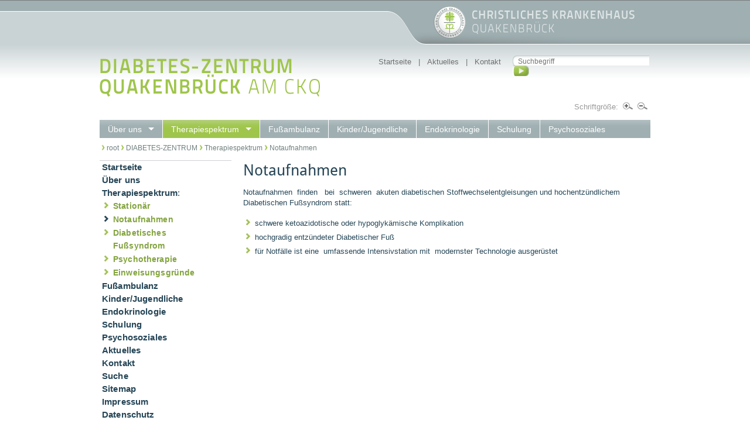

--- FILE ---
content_type: text/html; charset=utf-8
request_url: https://www.diabeteszentrum-quakenbrueck.de/therapiespektrum/notaufnahmen/
body_size: 3318
content:
<!DOCTYPE html>
<html class="no-js" lang="de">
<head>

<meta charset="utf-8">
<!-- 
	Programmierung und Webhosting: Andreas Kessel (format Software GmbH - https://www.formatsoft.de)

	This website is powered by TYPO3 - inspiring people to share!
	TYPO3 is a free open source Content Management Framework initially created by Kasper Skaarhoj and licensed under GNU/GPL.
	TYPO3 is copyright 1998-2026 of Kasper Skaarhoj. Extensions are copyright of their respective owners.
	Information and contribution at https://typo3.org/
-->


<link rel="icon" href="/_assets/3d250b8f025df5f24315b4002801176f/img/favicon.ico" type="image/vnd.microsoft.icon">
<title>Diabetes-Zentrum am Christlichen Krankenhaus Quakenbrück</title>
<meta name="generator" content="TYPO3 CMS">
<meta property="og:type" content="website">
<meta property="og:site_name" content="Diabetes-Zentrum am Christlichen Krankenhaus Quakenbrück">
<meta name="twitter:card" content="summary">


<link rel="stylesheet" href="/typo3temp/assets/css/7015c8c4ac5ff815b57530b221005fc6.css?1765180715" media="all" nonce="cB0RB-0ahVVbx8p5yK6zPvQvF81GmRshyjfnUfIOjEYsUj03CcNbGw">
<link rel="stylesheet" href="/_assets/3d250b8f025df5f24315b4002801176f/css/template.fs0.css?1539414870" media="all" nonce="cB0RB-0ahVVbx8p5yK6zPvQvF81GmRshyjfnUfIOjEYsUj03CcNbGw">
<link rel="stylesheet" href="/_assets/3d250b8f025df5f24315b4002801176f/fancybox/jquery.fancybox.min.css?1540027137" media="all" nonce="cB0RB-0ahVVbx8p5yK6zPvQvF81GmRshyjfnUfIOjEYsUj03CcNbGw">
<link rel="stylesheet" href="/_assets/3d250b8f025df5f24315b4002801176f/css/rte.dynamiccss.css?1539414872" media="all" nonce="cB0RB-0ahVVbx8p5yK6zPvQvF81GmRshyjfnUfIOjEYsUj03CcNbGw">
<link rel="stylesheet" href="/_assets/3d250b8f025df5f24315b4002801176f/css/template.css?1737534715" media="all" nonce="cB0RB-0ahVVbx8p5yK6zPvQvF81GmRshyjfnUfIOjEYsUj03CcNbGw">
<link rel="stylesheet" href="/_assets/3d250b8f025df5f24315b4002801176f/css/template.diabetes.css?1737527123" media="all" nonce="cB0RB-0ahVVbx8p5yK6zPvQvF81GmRshyjfnUfIOjEYsUj03CcNbGw">
<link rel="stylesheet" href="/_assets/85f14b2d3ccfdfc419116ec13c196097/Css/ke_search_pi1.css?1731664161" media="all" nonce="cB0RB-0ahVVbx8p5yK6zPvQvF81GmRshyjfnUfIOjEYsUj03CcNbGw">




<script src="/_assets/3d250b8f025df5f24315b4002801176f/js/jquery-2.2.4.min.js?1540017775" nonce="cB0RB-0ahVVbx8p5yK6zPvQvF81GmRshyjfnUfIOjEYsUj03CcNbGw"></script>



<meta name="google-site-verification" content="tqcb3g0lG5AoKmbEtak2FVdm1_MdRWYa1KdK5A2dTgE" />
<link rel="canonical" href="https://www.diabeteszentrum-quakenbrueck.de/therapiespektrum/notaufnahmen"/>

<script nonce="cB0RB-0ahVVbx8p5yK6zPvQvF81GmRshyjfnUfIOjEYsUj03CcNbGw">if(typeof _paq==="undefined"||!(_paq instanceof Array))var _paq=[];_paq.push(["disableCookies"]);_paq.push(["setDoNotTrack",true]);_paq.push(["trackPageView"]);_paq.push(["enableLinkTracking"]);_paq.push(["enableJSErrorTracking"]);(function(){var u="https://matomo.ckq-gmbh.de/";_paq.push(["setTrackerUrl",u+"matomo.php"]);_paq.push(["setSiteId",2]);var d=document,g=d.createElement("script"),s=d.getElementsByTagName("script")[0];g.async=true;g.src=u+"matomo.js";s.parentNode.insertBefore(g,s);})();</script>
</head>
<body>

<div id="gesamt-bg-links"></div><div id="gesamt-bg-rechts"></div><div id="gesamt-outer"><div id="gesamt" class="layout0 pageuid358 "><div id="gesamt-inner"><div id="logo-menu-outer"><div id="logo-ckq"><a href="http://www.ckq-gmbh.de" target="_blank" title="zum Christlichen Krankenhaus Quakenbrück"><img src="/_assets/3d250b8f025df5f24315b4002801176f/img/logo_ckq.diabetes.png" width="343" height="56" alt="" /></a></div><nav id="metamenu"><div id="suchebox-outer"><div class="tx-kesearch-pi1">
	
	<form method="get" id="form_kesearch_pi1" name="form_kesearch_pi1"  action="/suche">
		
		

		<fieldset class="kesearch_searchbox">
			
			
			

			<div class="kesearchbox">
				<input type="search" id="ke_search_sword" name="tx_kesearch_pi1[sword]" value="" placeholder="Suchbegriff"  minlength="4" />
				<div class="clearer">&nbsp;</div>
			</div>

			
				<input id="kesearchpagenumber" type="hidden" name="tx_kesearch_pi1[page]" value="1" />
			
			<input id="resetFilters" type="hidden" name="tx_kesearch_pi1[resetFilters]" value="0" />
            
			

			

			<span class="resetbutt"><a href="/suche" class="resetButton"><span>Eingaben löschen</span></a></span>
			<span class="submitbutt"><input type="submit" value="Finden" /></span>
		</fieldset>
	</form>

</div>
</div><ul id="menumetabox"><li class="menumeta_no"><a href="/">Startseite</a>&nbsp;&nbsp;&nbsp;&#0124;&nbsp;&nbsp;&nbsp;</li><li class="menumeta_no"><a href="/aktuelles">Aktuelles</a>&nbsp;&nbsp;&nbsp;&#0124;&nbsp;&nbsp;&nbsp;</li><li class="menumeta_no"><a href="/kontakt">Kontakt</a></li></ul></nav><div id="logo-diabetes"><a href="/"><img src="/_assets/3d250b8f025df5f24315b4002801176f/img/logo.diabeteszentrum.png" width="380" height="65"  class="logo"  alt="Logo" title="zur Startseite" ></a></div><div id="schriftgroesse-outer"><div id="schriftgroesse-inner">Schriftgröße:&nbsp;<a href="/therapiespektrum/notaufnahmen?fs=1&amp;cHash=dec24eb61b1841ac392ec121b46347e7"><img src="/_assets/3d250b8f025df5f24315b4002801176f/img/lupe.groesser.png" width="17" height="12"  class="lupe"  alt="Lupe" title="Schrift vergrößern" ></a>&nbsp;<img src="/_assets/3d250b8f025df5f24315b4002801176f/img/lupe.kleiner.png" width="17" height="12"  class="lupe"  alt="Lupe" title="Schrift verkleinern" >&nbsp;</div></div></div><div id="abstand-fuer-header"></div><nav id="menu1"><ul class="menu1-1 sf-menu sf-navbar" role="menubar"><li class="nichtimdesktopmenu0" role="none"><a href="/ueber-uns" role="menuitem">Über uns</a><ul class="menu1-2" role="none"><li class="nichtimdesktopmenu0" role="none"><a href="/ueber-uns/team" role="menuitem">Team</a></li><li class="nichtimdesktopmenu0" role="none"><a href="/ueber-uns/download-blutzuckertagebuch" role="menuitem">Download Blutzuckertagebuch</a></li><li class="nichtimdesktopmenu0" role="none"><a href="/ueber-uns/download-vortraege" role="menuitem">Download Vorträge</a></li><li class="nichtimdesktopmenu0" role="none"><a href="/ueber-uns/linkempfehlungen" role="menuitem">Linkempfehlungen</a></li></ul></li><li class="nichtimdesktopmenu0 akt" role="none"><a href="/therapiespektrum/stationaer" class="akt" role="menuitem">Therapiespektrum</a><ul class="menu1-2" role="none"><li class="nichtimdesktopmenu0" role="none"><a href="/therapiespektrum/stationaer" role="menuitem">Stationär</a></li><li class="nichtimdesktopmenu0" role="none"><a href="/therapiespektrum/notaufnahmen" class="akt" role="menuitem">Notaufnahmen</a></li><li class="nichtimdesktopmenu0" role="none"><a href="/therapiespektrum/diabetisches-fusssyndrom" role="menuitem">Diabetisches Fußsyndrom</a></li><li class="nichtimdesktopmenu0" role="none"><a href="/therapiespektrum/psychotherapie" role="menuitem">Psychotherapie</a></li><li class="nichtimdesktopmenu0" role="none"><a href="/therapiespektrum/einweisungsgruende" role="menuitem">Einweisungsgründe</a></li></ul></li><li class="nichtimdesktopmenu0" role="none"><a href="/fussambulanz" role="menuitem">Fußambulanz</a></li><li class="nichtimdesktopmenu0" role="none"><a href="/kinderjugendliche" role="menuitem">Kinder/Jugendliche</a></li><li class="nichtimdesktopmenu0" role="none"><a href="/endokrinologie" role="menuitem">Endokrinologie</a></li><li class="nichtimdesktopmenu0" role="none"><a href="/schulung" role="menuitem">Schulung</a></li><li class="nichtimdesktopmenu0" role="none"><a href="/psychosoziales" role="menuitem">Psychosoziales</a></li></ul></nav><div class="clearboth"></div><div id="bereich-unten-outer"><div id="bereich-unten-outer-abstand-vor"></div><div id="content-outer"><div id="content-header"></div><div id="brotkrumennavi-outer"><div id="brotkrumennavi-inner-text"><span class="brotkrumennavi">&nbsp;<img src="/_assets/3d250b8f025df5f24315b4002801176f/img/pfeil.brotkrumennavi.png" />&nbsp;root&nbsp;<img src="/_assets/3d250b8f025df5f24315b4002801176f/img/pfeil.brotkrumennavi.png" />&nbsp;<a href="/">DIABETES-ZENTRUM</a>&nbsp;<img src="/_assets/3d250b8f025df5f24315b4002801176f/img/pfeil.brotkrumennavi.png" />&nbsp;<a href="/therapiespektrum/stationaer">Therapiespektrum</a>&nbsp;<img src="/_assets/3d250b8f025df5f24315b4002801176f/img/pfeil.brotkrumennavi.png" />&nbsp;<a href="/therapiespektrum/notaufnahmen">Notaufnahmen</a>&nbsp;</span></div></div><div id="menu2-outer"><div id="menu2-inner"><ul class="menu2 menu2a" role="menubar"><li class="menu2-level1 menu2-level1_no menu2a-level1-abstand" role="none"><a href="/" role="menuitem">Startseite</a></li><li class="menu2-level1 menu2-level1_no menu2a-level1-abstand" role="none"><a href="/ueber-uns" role="menuitem">Über uns</a></li><li class="menu2-level1 menu2-level1_no menu2a-level1-act-abstand" role="none"><a href="/therapiespektrum/stationaer" role="menuitem">Therapiespektrum</a>:</li><li class="menu2-level3 menu2-level3_no" role="none"><a href="/therapiespektrum/stationaer" role="menuitem">Stationär</a></li><li class="menu2-level3 menu2-level3_act" role="none"><a href="/therapiespektrum/notaufnahmen" role="menuitem">Notaufnahmen</a></li><li class="menu2-level3 menu2-level3_no" role="none"><a href="/therapiespektrum/diabetisches-fusssyndrom" role="menuitem">Diabetisches Fußsyndrom</a></li><li class="menu2-level3 menu2-level3_no" role="none"><a href="/therapiespektrum/psychotherapie" role="menuitem">Psychotherapie</a></li><li class="menu2-level3 menu2-level3_no" role="none"><a href="/therapiespektrum/einweisungsgruende" role="menuitem">Einweisungsgründe</a></li><li class="menu2-level1 menu2-level1_no menu2a-level1-abstand" role="none"><a href="/fussambulanz" role="menuitem">Fußambulanz</a></li><li class="menu2-level1 menu2-level1_no menu2a-level1-abstand" role="none"><a href="/kinderjugendliche" role="menuitem">Kinder/Jugendliche</a></li><li class="menu2-level1 menu2-level1_no menu2a-level1-abstand" role="none"><a href="/endokrinologie" role="menuitem">Endokrinologie</a></li><li class="menu2-level1 menu2-level1_no menu2a-level1-abstand" role="none"><a href="/schulung" role="menuitem">Schulung</a></li><li class="menu2-level1 menu2-level1_no menu2a-level1-abstand" role="none"><a href="/psychosoziales" role="menuitem">Psychosoziales</a></li><li class="menu2-level1 menu2-level1_no menu2a-level1-abstand" role="none"><a href="/aktuelles" role="menuitem">Aktuelles</a></li><li class="menu2-level1 menu2-level1_no menu2a-level1-abstand" role="none"><a href="/kontakt" role="menuitem">Kontakt</a></li><li class="menu2-level1 menu2-level1_no menu2a-level1-abstand" role="none"><a href="/suche" role="menuitem">Suche</a></li><li class="menu2-level1 menu2-level1_no menu2a-level1-abstand" role="none"><a href="/sitemap" role="menuitem">Sitemap</a></li><li class="menu2-level1 menu2-level1_no menu2a-level1-abstand" role="none"><a href="/impressum" role="menuitem">Impressum</a></li><li class="menu2-level1 menu2-level1_no menu2a-level1-abstand" role="none"><a href="/datenschutz" role="menuitem">Datenschutz</a></li></ul></div></div><div id="content2"><!-- TYPO3SEARCH_begin--><div id="c862" class="frame frame-default frame-type-textpic frame-layout-0"><header><h1 class="">
                Notaufnahmen
            </h1></header><div class="ce-textpic ce-right ce-intext"><div class="ce-bodytext"><p>Notaufnahmen&nbsp; finden&nbsp;&nbsp; bei&nbsp; schweren&nbsp; akuten diabetischen Stoffwechselentgleisungen und hochentzündlichem Diabetischen Fußsyndrom statt:</p><ul><li>schwere ketoazidotische oder hypoglykämische Komplikation</li><li>hochgradig entzündeter Diabetischer Fuß</li><li>für Notfälle ist eine&nbsp; umfassende Intensivstation mit&nbsp; modernster Technologie ausgerüstet</li></ul></div></div></div><!--TYPO3SEARCH_end--></div><div class="clearboth"></div></div></div></div><div id="bereich-unten-outer-abstand-nach"></div><div id="footer-outer"><div id="footer-inner"><div id="footer-abstand-vor-copyright"></div><div id="footer-copyright"><div id="copyright-box">&copy;&nbsp; 2000 -&nbsp;2026&nbsp;Christliches Krankenhaus Quakenbrück gemeinnützige GmbH</div><ul id="metamenu-footer"><li>&#0124;&nbsp;&nbsp;<a href="/suche">Suche</a>&nbsp;&nbsp;&#0124;</li><li>&nbsp;&nbsp;<a href="/kontakt">Kontakt</a>&nbsp;&nbsp;&#0124;</li><li>&nbsp;&nbsp;<a href="/sitemap">Sitemap</a>&nbsp;&nbsp;&#0124;</li><li>&nbsp;&nbsp;<a href="/impressum">Impressum</a>&nbsp;&nbsp;&#0124;</li><li>&nbsp;&nbsp;<a href="/datenschutz">Datenschutz</a>&nbsp;&nbsp;&#0124;</li></ul></div><div id="footer-4spaltig-outer"><div id="footer-spalte1"><div id="c846" class="frame frame-default frame-type-text frame-layout-0"><p><b>Diabetes-Zentrum Quakenbrück am CKQ</b></p><p><b>Christliches Krankenhaus<br>Quakenbrück gemeinnützige GmbH</b></p><p>Danziger Straße 2<br>D-49610 Quakenbrück<br>Germany
</p><p>Fon 0 54 31 . 15 - 2831 (Sekretariat)<br>Fax 0 54 31 . 15 - 2833<br><a href="#" data-mailto-token="kygjrm8bgyzcrcqYaio+ekzf,bc" data-mailto-vector="-2" class="mail">mail: diabetes(a)ckq-gmbh.de</a></p></div></div><div id="footer-spalte2"><div id="c847" class="frame frame-default frame-type-text frame-layout-0"></div></div><div id="footer-spalte3"><div id="c848" class="frame frame-default frame-type-text frame-layout-0"></div></div><div id="footer-spalte4"><div id="c849" class="frame frame-default frame-type-text frame-layout-0"></div></div><div class="clearboth"></div></div></div></div></div></div>

<script src="/_assets/948410ace0dfa9ad00627133d9ca8a23/JavaScript/Powermail/Form.min.js?1760518844" defer="defer" nonce="cB0RB-0ahVVbx8p5yK6zPvQvF81GmRshyjfnUfIOjEYsUj03CcNbGw"></script>
<script src="/_assets/3d250b8f025df5f24315b4002801176f/js/superfish/hoverIntent.min.js?1540978109" nonce="cB0RB-0ahVVbx8p5yK6zPvQvF81GmRshyjfnUfIOjEYsUj03CcNbGw"></script>
<script src="/_assets/3d250b8f025df5f24315b4002801176f/js/superfish/superfish.min.js?1540978109" nonce="cB0RB-0ahVVbx8p5yK6zPvQvF81GmRshyjfnUfIOjEYsUj03CcNbGw"></script>
<script src="/_assets/3d250b8f025df5f24315b4002801176f/fancybox/jquery.fancybox.min.js?1540027138" nonce="cB0RB-0ahVVbx8p5yK6zPvQvF81GmRshyjfnUfIOjEYsUj03CcNbGw"></script>
<script src="/_assets/3d250b8f025df5f24315b4002801176f/js/jquery.dropshadow.min.js?1539414873" nonce="cB0RB-0ahVVbx8p5yK6zPvQvF81GmRshyjfnUfIOjEYsUj03CcNbGw"></script>
<script src="/_assets/3d250b8f025df5f24315b4002801176f/js/jquery.buttons.min.js?1733502176" nonce="cB0RB-0ahVVbx8p5yK6zPvQvF81GmRshyjfnUfIOjEYsUj03CcNbGw"></script>
<script src="/_assets/3d250b8f025df5f24315b4002801176f/js/js.cookie.min.js?1636546318" nonce="cB0RB-0ahVVbx8p5yK6zPvQvF81GmRshyjfnUfIOjEYsUj03CcNbGw"></script>
<script src="/_assets/3d250b8f025df5f24315b4002801176f/js/ckq.min.js?1636545624" nonce="cB0RB-0ahVVbx8p5yK6zPvQvF81GmRshyjfnUfIOjEYsUj03CcNbGw"></script>
<script async="async" src="/typo3temp/assets/js/59cb7c5e3fccb968fb36c2e97ef8bf95.js?1765180649"></script>



<noscript><img src="https://matomo.ckq-gmbh.de/matomo.php?idsite=2&amp;rec=1" style="border:0;" alt=""></noscript>
</body>
</html>

--- FILE ---
content_type: text/css; charset=utf-8
request_url: https://www.diabeteszentrum-quakenbrueck.de/_assets/3d250b8f025df5f24315b4002801176f/css/template.fs0.css?1539414870
body_size: -87
content:
body { font-size: 0.75em; }


--- FILE ---
content_type: text/css; charset=utf-8
request_url: https://www.diabeteszentrum-quakenbrueck.de/_assets/3d250b8f025df5f24315b4002801176f/css/template.css?1737534715
body_size: 7621
content:
@font-face{font-family:"Droid Sans";font-style:normal;font-weight:400;src:local("Droid Sans Regular"),local("DroidSans-Regular"),url("../fonts/Droid.Sans.Regular.woff2") format("woff2");unicode-range:U+0000-00FF,U+0131,U+0152-0153,U+02BB-02BC,U+02C6,U+02DA,U+02DC,U+2000-206F,U+2074,U+20AC,U+2122,U+2191,U+2193,U+2212,U+2215,U+FEFF,U+FFFD}@font-face{font-family:"Droid Sans";font-style:normal;font-weight:700;src:local("Droid Sans Bold"),local("DroidSans-Bold"),url("../fonts/Droid.Sans.Bold.woff2") format("woff2");unicode-range:U+0000-00FF,U+0131,U+0152-0153,U+02BB-02BC,U+02C6,U+02DA,U+02DC,U+2000-206F,U+2074,U+20AC,U+2122,U+2191,U+2193,U+2212,U+2215,U+FEFF,U+FFFD}.news-single-rightbox,.news-single-imgcaption,.news-latest-date,.news-latest-morelink,.news-latest-category,.news-list-category,.news-list-author,.news-list-imgcaption,.news-list-date,.news-list-browse,.news-amenu-container,.news-catmenu{font-size:10px}.news-latest-container HR.clearer,.news-list-container HR.clearer,.news-list2-container HR.clearer,.news-list3-container HR.clearer,.news-single-item HR.cl-left,.news-single-item HR.cl-right{clear:left;height:1px;border:none;padding:0;margin:0}div.news-list-container div.clearer,div.graue-contentbox-content div.divider{width:660px;height:7px;clear:both;border-bottom:0 none;border-top:0 none}div.graue-contentbox-content div.news-list-container div.clearer{border-bottom:1px solid #cdd2d5;margin-bottom:10px}div.graue-contentbox-content div.news-list-container div.clearer:last-child{border-bottom:0;height:0}div.graue-contentbox-content div.divider{margin-bottom:15px;margin-left:5px}div.news-list-container div.clearer1{clear:both;border:0;width:660px;height:7px}.news-list2-container HR.clearer,.news-list3-container HR.clearer{clear:both}.news-single-item HR.cl-left{clear:left}div.news-single-images{float:left;width:218px}.news-latest-container{padding:10px}.news-latest-gotoarchive{padding:3px;margin:3px;background-color:#f3f3f3}.news-latest-container H2{padding:0 0 2px 0;margin:0}.news-latest-item{padding:3px;margin:0}.news-latest-item IMG{margin:0 5px 5px 0;float:left;border:none}.news-latest-category IMG{float:none;border:none;margin:0px}.news-latest-item>p{margin:0;padding:0}div.news-list-container-outer{width:701px}div.news-list-container-top,div.graue-contentbox-top{width:696px;height:40px;background:url(../img/bg.news.top.jpg) 0 0 no-repeat rgba(0,0,0,0)}div.news-list-container-top div.speed-buttons{float:right;height:26px;margin:11px 35px 0 0;font-size:11px;font-weight:bold}div.news-list-container-top div.speed-buttons a,div.news-list-container-top div.speed-buttons a:link,div.news-list-container-top div.speed-buttons a:visited{color:#f05e0b}div.news-list-container-top h3,div.graue-contentbox-top h3,div.content-2spaltig-75-25-spalte1-inner div.news-list-container-top h3{padding-top:8px;padding-left:15px;margin-left:0}div.news-list-container-middle,div.graue-contentbox-middle{width:696px;background:url(../img/bg.news.middle.jpg) 0 0 repeat-y rgba(0,0,0,0)}div.news-list-container-middle-inner,div.graue-contentbox-middle-inner{width:686px;padding-top:8px;background:url(../img/bg.news.middle.inner.jpg) 3px bottom no-repeat rgba(0,0,0,0)}div.news-list-container-bottom,div.graue-contentbox-bottom{width:696px;height:14px;background:url(../img/bg.news.bottom.jpg) 0 0 no-repeat rgba(0,0,0,0)}div.news-list-container-middle-inner div.news-list-container,div.graue-contentbox-content{margin-left:10px;width:670px}.news-list-item{padding:0;margin:0 0 10px 0;border-bottom:1px solid #cdd2d5}.news-list-item:last-child{border-bottom:0 none;margin-bottom:0}.grid.grauebox .news-list-item{border-bottom:0}.news-list-item1{padding:0}.grid.grauebox .news-list-item p,.news-list-item p,.news-list-item1 p{margin-top:12px;margin-bottom:12px;margin-left:0 !important;font-size:1em;color:#264657}h1.news-list-item,h1.news-list-item a,h1.news-list-item a:link,h1.news-list-item a:visited{font-family:Droid Sans,verdana,tahoma,sans serif;font-size:1.13em;font-weight:bold;color:#264657;margin:2px 0 0 0;padding:0}div.news-list-container div.news-list-item h4,div.news-list-container div.news-list-item1 h4{margin-left:0;margin-bottom:3px;font-size:1em;font-weight:bold}div.news-list-container div.news-list-item1,div.news-list-container div.news-list-item{margin-left:5px}p.news-list-item-subheader{margin:12px 0 12px 0}.news-list-container H2{margin:0px}.news-list-date{float:right;display:block;padding-left:10px;padding-right:5px;color:#264657}.news-list-imgcaption{padding:3px 3px 0 0}.news-list-container IMG{float:left;margin:0 12px 5px 0;border:none}.news-list-category IMG{float:none;border:none;margin:0px}div.news-list-morelink{float:right}span.news-list-morelink a,div.news-list-morelink a{width:100px;height:23px;display:block;padding:4px 4px 0 10px;background:url(../img/bg.button-mehr.png) 0 0 no-repeat rgba(0,0,0,0)}span.news-list-morelink a,span.news-list-morelink a:link,span.news-list-morelink a:visited,div.news-list-morelink a,div.news-list-morelink a:link,div.news-list-morelink a:visited{color:#fff;font-size:12px}span.news-list-morelink a:hover,div.news-list-morelink a:hover{color:#264657}.news-list2-container,.news-list3-container{padding:0 0 10px 0}.news-list2-container,.news-list3-container{background:#e5e5e5}.news-list3-item,.list2-subdiv-hdr{background:#f1f1f1}.news-list2-container .hdr-left,.news-list2-container .hdr-right,.news-list3-container .list3-left,.news-list3-container .list3-right{width:48%;float:left;padding:5px}.news-list2-container .sub-left,.news-list2-container .sub-middle,.news-list2-container .sub-right{width:31%;float:left;padding:5px}.news-list3-item{padding:5px}.news-list3-item,.list3-subdiv,.list2-subdiv{border-top:5px solid #fff}.news-list2-container IMG{float:right;margin:0 2px 5px 5px;border:none}.news-list3-container IMG{float:left;margin:0 5px 5px 2px;border:none}.news-list-browse{text-align:center;margin-bottom:20px}.activeLinkWrap{font-weight:bold}.disabledLinkWrap{color:#999}.disabledLinkWrap,.browseLinksWrap a,.activeLinkWrap{padding:0 1px}.news-single-item{padding:5px;margin-bottom:5px}.news-single-img{margin:0px 0 10px 0}div.news-single-img a,div.news-single-img a:link,div.news-single-img a:visited{text-decoration:none;border-bottom:0}.news-single-img img{border:none;margin-right:8px;margin-bottom:8px}div.news-single-item p.news-single-imgcaption,.news-single-imgcaption{padding:1px 0 3px 0;margin:0;font-size:.9em}.news-single-rightbox{float:right;width:160px;text-align:right;clear:both}.news-single-backlink{padding:10px}.news-single-additional-info{margin-top:15px;padding:3px;clear:both}.news-single-related,.news-single-files,.news-single-links{margin:0;margin-bottom:3px;padding:3px}.news-single-related DD,.news-single-links DD,.news-single-files DD{margin-left:20px}.news-single-related DT,.news-single-links DT,.news-single-files DT{font-weight:bold;margin-left:5px}.news-single-files DD A{padding:0 3px}.sv-img-big img,.sv-img-small img{border:none}.sv-img-big{float:right;padding:10px 0 2px 10px}.sv-img-small-wrapper{padding:15px 0}.sv-img-small{float:left;padding:0 10px 10px 0}.news-amenu-container{width:165px;padding:0;margin-left:10px}.news-amenu-container LI{padding-bottom:1px}.news-amenu-container LI:hover{background-color:#f3f3f3}.news-amenu-container UL{padding:0;margin:0;margin-top:5px;list-style-type:none}.news-amenu-item-year{font-weight:bold;margin-top:10px;padding:2px;background-color:#f3f3f3}.amenu-act{background:#fff;font-weight:bold}.news-catmenu{padding:10px}ul.tree{list-style:none;margin:0;padding:0;clear:both}ul.tree A{text-decoration:none}ul.tree A.pm{cursor:pointer}ul.tree img{vertical-align:middle}ul.tree ul{list-style:none;margin:0;padding:0;padding-left:17px}ul.tree ul li{list-style:none;margin:0;padding:0;line-height:10px;white-space:nowrap}ul.tree ul li.expanded ul{background:rgba(0,0,0,0) url("../typo3/gfx/ol/line.gif") repeat-y top left}ul.tree ul li.last>ul{background:none}ul.tree li.active,ul.tree ul li.active{background-color:#ebebeb !important}ul.tree li.active ul,ul.tree ul li.active ul{background-color:#f7f3ef}xxx.level1{padding:1px;padding-left:10px;background-color:#ebf8bf;border-left:1px solid #666;border-top:1px solid #666}xxx.level2{padding:1px;padding-left:10px;background-color:#ddf393;border-left:1px solid #666}xxx.level3{padding:1px;padding-left:10px;background-color:#cae46e;border-left:1px solid #666;border-top:1px solid #666}xxx.level4{padding:1px;padding-left:10px;background-color:#b0cb51;border-left:1px solid #666}.sf-menu,.sf-menu *{margin:0;padding:0;list-style:none}.sf-menu li{position:relative}.sf-menu ul{position:absolute;display:none;top:100%;left:0;z-index:99}.sf-menu li:hover>ul,.sf-menu li.sfHover>ul{display:block}.sf-menu a{display:block;position:relative}.sf-menu ul ul{top:0;left:100%}html,body{height:100%;padding:0;margin:0}body{background-color:#fff;background-image:url(../img/bg.jpg);background-position:0 0;background-repeat:repeat-x;font-family:arial,verdana,tahoma,sans serif;font-size:13px;color:#264657;margin:0;padding:0}header,section,nav,footer,div{display:block;box-sizing:border-box}td{font-family:arial,verdana,tahoma,sans serif;font-size:1.12em}form{font-family:arial,verdana,tahoma,sans serif;font-size:1em;margin:0;padding:0}h1{font-family:"Droid Sans",verdana,tahoma,sans serif;font-size:2em;font-weight:normal;color:#264657;margin-top:2px;margin-bottom:12px}h2{font-family:"Droid Sans",verdana,tahoma,sans serif;font-size:1.5em;font-weight:bold;color:#83a43f;margin-top:2px;margin-bottom:0}h2 a{color:#83a43f;border-bottom:1px solid #83a43f}h3{font-family:"Droid Sans",verdana,tahoma,sans serif;font-size:1.3em;font-weight:bold;color:#264657;margin-top:2px;margin-bottom:0}h4,h4 a,h4 a:link,h4 a:visited{font-family:"Droid Sans",verdana,tahoma,sans serif;font-size:1.13em;font-weight:bold;color:#264657;margin-top:2px;margin-bottom:0}hr{border:0}.floatleft{float:left}.floatright{float:right}.displaynone{display:none}.displayblock{display:block}.hg-white{background-color:#fff}.clearboth{clear:both}.fett{font-weight:bold}.aktiviert{color:#900}.bordergreen{border:1px solid green}.keinbutton{background-color:rgba(0,0,0,0);border:0;padding:0;cursor:pointer}.inline{display:inline}.error{color:#901d20;font-weight:bold;font-size:1.17em}.nomargin-noheight{margin:0;height:0}.blau{color:#264657}.gruen{color:#a3a43f}.c-wichtig{color:#8a0020}.c-blau{color:#345b9b}.text-left{text-align:left}.text-center{text-align:center}.text-right{text-align:right}.text-justify{text-align:justify}.frame p,p.bodytext,div.news-single-item p{font-family:arial,verdana,tahoma,sans serif;font-weight:normal;margin-top:2px;margin-bottom:4px;line-height:1.4;color:#264657}a.internal-link,p a,p a:link,p a:visited,#content2 ul li a,#content2 ul li a:link,#content2 ul li a:visited,div.news-single-item a,div.news-single-item a:link,div.news-single-item a:visited{color:#264657;font-weight:normal;border-bottom:1px solid #264657}div.news-single-img a,div.news-single-img a:link,div.news-single-img a:visited{text-decoration:none;border-bottom:0}p.bodytext a:hover,#content2 ul li a:hover,div.news-single-item a:hover{color:#9fafb2;border-bottom:1px solid #9fafb2}.imgborder{border:1px solid #cdd2d5}.frame-type-div{border-top:1px solid #cdd2d5;margin:20px 0}.csc-firstHeader{margin-top:0;padding-top:0}div#content2 div.content-2spaltig-fk-66-34-spalte1-inner div.csc-textpic div.csc-textpic-imagewrap div.csc-textpic-imagerow ul{padding-left:0}div.content-2spaltig-fk-66-34-spalte1-inner div.csc-textpic div.csc-textpic-imagewrap ul li{border:1px solid #dfe3e4;padding:9px}div#gesamt-inner{position:relative;top:0;left:0;width:940px;margin:0 auto;min-height:100%;text-align:left}div#metamenu{height:30px;background-color:rgba(0,0,0,0)}div#logo{height:80px;clear:both}div#logo img{margin:0;float:left}div#schriftgroesse-inner img.lupe{margin:0 0 0 4px;float:none}#menu1{background:url(../img/bg.menu1.jpg) 0 0 repeat-x rgba(0,0,0,0);background-size:auto 100%;font-family:verdana,tahoma,arial,sans serif;font-size:14px}div#bereich-unten-outer-abstand-vor{height:18px;clear:both}.layout9 div#bereich-unten-outer-abstand-vor{height:8px}.layout10 div#bereich-unten-outer-abstand-vor{display:none}div#bereich-unten-outer{border:0}#content{margin:0;min-height:500px}#content>.frame-type-image div,#content>.frame-type-image figure{float:none;display:block}#content>.frame-type-image figure{margin-bottom:10px}div#content-header,div#brotkrumennavi-outer{width:940px}#menu2-outer{float:left;width:225px;margin-right:20px}div#content2{margin:0;min-height:500px;float:left;width:695px}div#content2 img{max-width:100%}div#bereich-unten-outer-abstand-nach{height:18px;border-bottom:1px solid #d0d1d3;margin-bottom:10px;clear:both}div#footer-outer{background-color:#c9d3d5;min-height:375px;padding-bottom:15px}div#footer-inner{width:940px;margin:0 auto;text-align:left}div#footer-inner p a,div#footer-inner p a:link,div#footer-inner p a:visited{border:0}div#footer-inner p a:hover{color:#9fafb2;border-bottom:1px solid #9fafb2}div.tx-ckq-headerbild{margin-bottom:20px}div#content2 ul,div#content2 .csc-textpic ul,div.news-list-item ul{list-style-image:url(../img/pfeil.aufzaehlung.jpg);margin:0;padding:5px 0 0 20px}#content2 ul li{padding-bottom:6px;line-height:1.4}div#content2 ul li ul{font-size:.928em}div.news-list-item div.spalte1{float:left;width:550px}div.news-list-item div.spalte2{float:left;width:110px}div.news-list-item div.spalte2 .news-list-category{color:#83a43f;font-weight:bold}div.news-list-item div.spalte2 .news-list-date{float:none;padding:0}div.news-list-item div.spalte2 span.news-list-morelink a,div.news-list-item div.spalte2 div.news-list-morelink a{float:none;margin-top:80%}.sf-menu{margin:0;display:flex}.sf-menu ul{box-shadow:2px 2px 6px rgba(0,0,0,.2);min-width:12em;*width:12em;border-bottom-left-radius:5px;border-bottom-right-radius:5px;border-left:1px solid #eaeaea;border-right:1px solid #eaeaea;border-bottom:1px solid #eaeaea}.sf-menu a{padding:.55em 1em;text-decoration:none;zoom:1}.sf-menu a{color:#fff}.sf-menu>li>a{border-right:1px solid #fff}.sf-menu>li>a.akt{background:url("../img/bg.menu1.act.jpg") 0 0 repeat-x rgba(0,0,0,0);background-size:auto 100%}.sf-menu>li>a:hover{color:#284857;background-color:#c2cccd}.sf-menu>li:last-child>a{border-right:0}.sf-menu li li a,.sf-menu li li a:visited{color:#284857}.sf-menu li{white-space:nowrap;*white-space:normal;-webkit-transition:background .2s;transition:background .2s}.sf-menu ul{background-color:#ccc}.sf-menu ul li{background:#ccc;border-top:1px solid #ccc;border-bottom:1px solid #ccc}.sf-menu ul li:hover{background:url("../img/bg.menu1.levelx.act.neu.jpg") right 0 repeat-y #ccc;background-size:100% auto;border-top:1px solid #fff;border-bottom:1px solid #fff}.sf-menu li:hover,.sf-menu li.sfHover{background:rgba(0,0,0,0);color:#e30d15;-webkit-transition:none;transition:none}.sf-arrows .sf-with-ul{padding-right:2.5em;*padding-right:1em}.sf-arrows .sf-with-ul:after{content:"";position:absolute;top:50%;right:1em;margin-top:-3px;height:0;width:0;border:5px solid rgba(0,0,0,0);border-top-color:#fff;border-top-color:#fff}.sf-arrows>li>.sf-with-ul:focus:after,.sf-arrows>li:hover>.sf-with-ul:after,.sf-arrows>.sfHover>.sf-with-ul:after{border-top-color:#284857}.sf-arrows ul .sf-with-ul:after{margin-top:-5px;margin-right:-3px;border-color:rgba(0,0,0,0);border-left-color:#284857;border-left-color:#284857}.sf-arrows ul li>.sf-with-ul:focus:after,.sf-arrows ul li:hover>.sf-with-ul:after,.sf-arrows ul .sfHover>.sf-with-ul:after{border-left-color:#284857}ul#menumetabox{list-style-type:none;background-color:rgba(0,0,0,0);margin:0;padding:0;float:right}ul#menumetabox li{display:block;float:left;padding-top:6px;background-color:rgba(0,0,0,0)}ul#menumetabox li,ul#menumetabox li a,ul#menumetabox li a:link,ul#menumetabox li a:visited{font-family:arial,verdana,tahoma,sans serif;color:#6e706f}ul#menumetabox li a:hover{color:#284857}div#suchebox-outer{float:right;width:240px;height:20px;background:url(../img/suche.bg.png) 0 3px no-repeat rgba(0,0,0,0);margin:0 0 0 20px}form#sucheform{margin:0;padding:0;width:190px}input#suchfeld{border:0;background-color:rgba(0,0,0,0);width:207px;font-size:1em;color:#999;margin-top:4px;float:right}input#suchebutton{width:28px;margin-top:3px;float:right}div#schriftgroesse-outer{float:right}div#schriftgroesse-inner{margin-top:55px;margin-right:24px;color:#999}div#schriftgroesse-inner a,div#schriftgroesse-inner a:link div#schriftgroesse-inner a:vivited{color:#999}ul#ulmenu1{list-style-type:none;background-color:rgba(0,0,0,0);margin:0;padding:0}ul#ulmenu1 li{display:block;float:left;padding:6px 25px 7px 12px;background-color:rgba(0,0,0,0);border-right:1px solid #fff}ul#ulmenu1 li.menu1-level1-act{background-image:url(../img/bg.menu1.act.jpg)}ul#ulmenu1 li.menu1-level1-last{border-right:0}ul.dropdown li.level1-last ul{width:320px;left:auto;right:0}ul#ulmenu1 li a{padding-left:15px}ul#ulmenu1 li,ul#ulmenu1 li a,ul#ulmenu1 li a:link,ul#ulmenu1 li a:visited{font-family:verdana,tahoma,arial,sans serif;font-size:1.17em;color:#fff}ul#ulmenu1 li a:hover{color:#284857}ul#ulmenu1 li.menu1-level1-act a,ul#ulmenu1 li.menu1-level1-act a:link,ul#ulmenu1 li.menu1-level1-act a:visited{color:#284857;background:url(../img/bg.menu1.act.pfeil.jpg) 0 2px no-repeat rgba(0,0,0,0)}#menu2-outer{border-top:1px solid #d0d1d3;border-bottom:1px solid #d0d1d3;margin-bottom:20px}div.abstand-vor-menu2{height:15px}ul.menu2,ul.menu2a{list-style-type:none;background-color:rgba(0,0,0,0);padding:0;margin:0}ul.menu2a{margin-bottom:20px}ul.menu2 li{background-color:rgba(0,0,0,0);font-size:1.12em;line-height:1.54em;letter-spacing:.01em}ul.menu2 li a{text-decoration:none;font-family:arial,verdana,tahoma,sans serif}ul.menu2 li.menu2-underline{border-bottom:1px solid #d0d1d3}ul.menu2 li.menu2-linetop{border-top:1px solid #d0d1d3}ul.menu2 li.menu2-level1{padding:0px 0 4px 4px}ul.menu2 li.menu2-level1 a,ul.menu2 li.menu2-level1 a:link,ul.menu2 li.menu2-level1 a:visited{font-weight:bold;color:#264657}ul.menu2 li.menu2-level1-abstand{padding-bottom:15px}ul.menu2 li.menu2a-level1-abstand{padding-bottom:0}ul.menu2 li.menu2a-level1-act-abstand{padding-bottom:0px}ul.menu2 li.menu2-level2{padding:2px 1px 2px 7px;border-top:1px solid #d0d1d3}ul.menu2 li.menu2-level2 a,ul.menu2 li.menu2-level2 a:link,ul.menu2 li.menu2-level2 a:visited{font-weight:normal;color:#264657}ul.menu2 li.menu2-level2-first{border-top:0}ul.menu2 li.menu2-level3{min-height:20px;padding:0 25px 1px 0;margin-left:23px;list-style-image:url(../img/pfeil.aufzaehlung.jpg)}ul.menu2 li.menu2-level3:hover{list-style-image:url(../img/pfeil.aufzaehlung.hover.jpg)}ul.menu2 li.menu2-level3_act{list-style-image:url(../img/pfeil.aufzaehlung.hover.jpg)}ul.menu2 li.menu2-level2-last{margin-bottom:20px}ul.menu2 li.menu2-level3-last{margin-bottom:10px}ul.menu2 li.menu2-level2-fett a,ul.menu2 li.menu2-level2-fett a:link,ul.menu2 li.menu2-level2-fett a:visited{font-weight:bold}ul.menu2 li.menu2-level3 a,ul.menu2 li.menu2-level3 a:link,ul.menu2 li.menu2-level3 a:visited{font-weight:bold;font-size:.97em;color:#83a43f}ul.menu2 li.menu2-level3:hover a,ul.menu2 li.menu2-level3:hover a:link,ul.menu2 li.menu2-level3:hover a:visited{color:#264657}#suchebox-outer .tx-kesearch-pi1 fieldset{display:flex;align-items:center;border:0}#suchebox-outer .tx-kesearch-pi1 #ke_search_sword{position:static;width:100%;color:#999;font-size:12px;border:0;background-color:rgba(0,0,0,0);padding:6px 4px 0 9px}#suchebox-outer .tx-kesearch-pi1 .resetbutt{display:none}#suchebox-outer .tx-kesearch-pi1 .kesearchbox{display:inline-block;width:205px;height:auto;margin:0}#suchebox-outer .tx-kesearch-pi1 .kesearchbox .clearer{display:none}#suchebox-outer .tx-kesearch-pi1 .submitbutt{position:static;width:29px;height:18px}#suchebox-outer .tx-kesearch-pi1 .submitbutt input{background:url("../img/suche.button.png") 0 0 no-repeat rgba(0,0,0,0);border:0;width:29px;height:18px;min-width:auto;min-height:auto;color:rgba(0,0,0,0)}div#footer-abstand-vor-copyright{width:940px;height:8px}div#footer-copyright{width:940px;text-align:left;color:#264657;font-size:1em;height:50px}div#copyright-box{float:left;width:540px}ul#metamenu-footer{float:right;list-style-type:none;margin:0}ul#metamenu-footer li{display:block;float:left}ul#metamenu-footer li,ul#metamenu-footer li a,ul#metamenu-footer li a:link,ul#metamenu-footer li a:visited{font-family:arial,verdana,tahoma,sans serif;font-size:1em;color:#284857}ul#metamenu-footer li a:hover{color:#fff}li.metamenu-footer-eingerueckt{padding-left:9px}div#footer-4spaltig-outer{width:940px}div#footer-4spaltig-outer p.bodytext{font-size:.83em}div#footer-spalte1{float:left;width:216px}div#footer-spalte2{float:left;width:307px}div#footer-spalte3{float:left;width:300px}div#footer-spalte4{float:left;width:105px;position:relative}div#footer-spalte4>div{position:absolute;top:0;left:0}p.footer-title{padding:0 0 5px 0;margin:0;font-weight:bold}#menusitemap{font-family:arial,verdana,tahoma,sans serif;font-size:.83em;color:#284857}#menusitemap ul{list-style-type:none;background-color:rgba(0,0,0,0);margin:0;padding:0}#menusitemap ul li a{font-family:arial,verdana,tahoma,sans serif;color:#284857}#menusitemap ul li a:hover{color:#fff}#brotkrumennavi-inner-text{height:28px}#brotkrumennavi-inner-text,#brotkrumennavi-inner-text a,#brotkrumennavi-inner-text a:link,#brotkrumennavi-inner-text a:visited{color:#6f7f7e;font-size:12px}#brotkrumennavi-inner-text a:hover{color:#a3a43f}div.tx-powermail{margin-bottom:20px}div.tx-powermail fieldset{border:0;margin-left:0;padding-left:0}div.tx-powermail-pi1 legend{padding-left:0}fieldset.powermail_fieldset>legend{display:none}fieldset legend.tx_powermail_pi1_fieldwrap_html_checkbox_title,fieldset legend.tx_powermail_pi1_fieldwrap_html_radio_title{display:block;color:#5e5e5e}div.powermail_fieldwrap{margin:0 0 5px 0}fieldset.powermail_fieldset label{display:block;float:left;width:250px;color:#5e5e5e;font-family:Arial,Helvetica,sans-serif;text-align:left;font-weight:normal;font-size:12px}fieldset.powermail_fieldset input.powermail_input,fieldset.powermail_fieldset input.powermail_text,fieldset.powermail_fieldset input.powermail_date,fieldset.powermail_fieldset input.powermail_datetime,fieldset.powermail_fieldset textarea,fieldset.powermail_fieldset select{border:1px solid #ccc;border-radius:2px 2px 2px 2px;padding:3px;width:350px}input.powermail_captcha{border:1px solid #ccc;border-radius:2px 2px 2px 2px;padding:3px;float:left;margin-right:5px}input.powermail_submit{margin:10px 0 0 0;width:150px;padding:3px;border:1px solid #ccc;border-radius:3px 3px 3px 3px;text-align:center}div.powermail_radio_inner{float:left;width:30px}fieldset legend.powermail_radio_legend{float:left;width:200px}div.powermail_radio_inner label{display:none}#powermail_fieldwrap_59 legend.powermail_radio_legend{margin:106px 0 0 0}#powermail_fieldwrap_59 div.powermail_radio_inner{position:relative;top:0;left:0;height:125px;width:30px}#powermail_fieldwrap_59 div.powermail_radio_inner input{position:absolute;bottom:0;left:0;display:inline;height:20px;width:20px}#powermail_fieldwrap_59 div.powermail_radio_inner label{position:absolute;bottom:25px;left:0;display:block;width:100px;height:100px;margin:0 0 0 5px;-webkit-transform:rotate(-90deg);-moz-transform:rotate(-90deg);filter:progid:DXImageTransform.Microsoft.BasicImage(rotation=3)}#powermail_fieldwrap_69 div.powermail_radio_inner{float:none;clear:both;width:300px;margin-left:10px}#powermail_fieldwrap_69 input{float:left}#powermail_fieldwrap_69 label{float:left;display:block;margin-top:3px}div#content2 ul.parsley-errors-list,div#content2 div.content-2spaltig-fk-66-34-spalte1-inner ul.parsley-errors-list{margin:0;padding:0;list-style-image:none;list-style-type:none}fieldset.powermail_fieldset input.powermail_input.parsley-error{border:1px solid #900}.error{background:#002d5b;background:-moz-linear-gradient(top, #E7F3FF 0%, #7299DC 45%, #4176D1 56%, #002d5b 100%);background:-webkit-gradient(linear, left top, left bottom, color-stop(0%, #E7F3FF), color-stop(45%, #7299DC), color-stop(56%, #4176D1), color-stop(100%, #002d5b));filter:progid:DXImageTransform.Microsoft.gradient( startColorstr="#E7F3FF", endColorstr="#002d5b",GradientType=0 );border-top:1px solid #002d5b;border-left:1px solid #002d5b;border-right:1px solid #002d5b;font-size:11px;color:#fff;padding:3px 10px 5px 10px;margin-left:-2px;z-index:10;text-align:left;height:auto;-webkit-box-shadow:3px 3px 5px #eee;-moz-box-shadow:3px 3px 5px #eee;box-shadow:3px 3px 5px #eee;-webkit-border-radius:2px;-moz-border-radius:2px;-khtml-border-radius:2px;border-radius:2px}.error p{margin:0;padding:0;font-family:Calibri,Arial,sans-serif;font-weight:bold}.error em{display:block;width:0;height:0;border:10px solid;border-color:#002d5b rgba(0,0,0,0) rgba(0,0,0,0);position:absolute;bottom:-10px;left:5px;border-bottom:0 none}.powermail_form.layout1 div.powermail_fieldwrap{margin-bottom:8px}.powermail_form.layout1 div.powermail_radio_inner{width:60px}.powermail_form.layout1 div.powermail_radio_inner label{display:inline;float:none;color:#5e5e5e}.powermail_form.layout1 fieldset.powermail_fieldset label,.powermail_form.layout1 legend.powermail_radio_legend{float:none;width:auto;color:#5e5e5e}fieldset.csc-mailform{border:0}div.csc-mailform-field{clear:both;width:405px;margin-bottom:5px}div.csc-mailform-field label{width:120px}div.csc-mailform-field input,div.csc-mailform-field textarea{float:right;margin:0 10px 0 0;width:270px}div.csc-mailform-field input.csc-mailform-submit{width:120px;margin-top:10px}h1.Kontaktformular{color:#980002;font-size:1.17em;font-weight:bold;margin-bottom:13px}div#KontaktFormular{font-size:1em;text-align:left}div#Kontaktformular-inner{clear:both}div#KontaktFormular p.eingabefeldzeile{margin:0;clear:left}div#kontaktform-links{float:left;width:500px}div#kontaktform-links label{font-family:verdana,arial,Helvetica,sans serif;font-size:1em;width:150px;float:left;text-align:left;color:#777;font-weight:bold}input.kontaktform-input,textarea.kontaktform-input{width:240px;height:18px;background-color:#fff;color:#000;border:1px solid #777;margin:0 0 10px 0;font-family:verdana,arial,Helvetica,sans serif;font-size:1em;padding:4px}input.button-senden{border:1px solid #777}textarea.kontaktform-input{height:135px;overflow:hidden}div.kontaktform-buttons{margin:20px 20px 0 20px;clear:both}ul#kontaktform-fehlerliste{padding:0 0 0 8px;margin:0 0 15px 8px}ul#kontaktform-fehlerliste li{color:red;margin:0;width:200px;height:10px}div.tx-felogin-pi1 form.felogin{margin:10px 0 20px 0}div.tx-felogin-pi1 form.felogin fieldset{padding:15px}div.felogin-StatusMessage,div.felogin-welcomeMessage,div.felogin-forgotMessage{font-family:verdana,arial,tahoma,sans serif;font-size:1em;font-weight:normal;margin-top:20px}div.tx-felogin-pi1 h3.felogin-StatusHeader{font-size:1.33em;font-weight:bold;font-family:times,serif;margin-left:0}input.felogin{width:250px;margin:4px 0 6px 0}input.felogin-submit{margin:5px 0 5px 0}div.content1-hgimage{width:940px;height:200px;background-repeat:no-repeat}div.content1-text-auf-hgimage{padding-top:11px;padding-left:11px}div.content1-text-auf-hgimage h1{text-shadow:1px 2px 8px #fff;font-size:1.83em;font-weight:normal}div.content1-text-auf-hgimage p.bodytext a{border:0}div.content-2spaltig-75-25-outer{width:940px;margin-top:10px}div.content-2spaltig-75-25-spalte1-outer{width:711px;float:left}div.content-2spaltig-75-25-spalte1-inner{width:701px}div.content-2spaltig-75-25-spalte2-outer{width:234px;float:left}div.content-2spaltig-75-25-spalte1-inner h1,div.content-2spaltig-75-25-spalte1-inner h2,div.content-2spaltig-75-25-spalte1-inner h3,div.content-2spaltig-75-25-spalte1-inner h4,div.content-2spaltig-75-25-spalte1-inner p{margin-left:10px}div.content-2spaltig-37-37-outer{width:711px;margin-top:20px}div.content-2spaltig-37-37-spalte1-outer{width:355px;float:left}div.content-2spaltig-37-37-spalte1-inner{width:345px}div.content-2spaltig-37-37-spalte2-outer{width:356px;float:left}div.content-2spaltig-37-37-spalte2-inner{width:346px}div.content-2spaltig-37-37-spalte1-inner h1,div.content-2spaltig-37-37-spalte1-inner h2,div.content-2spaltig-37-37-spalte1-inner h3,div.content-2spaltig-37-37-spalte1-inner h4,div.content-2spaltig-37-37-spalte1-inner p{margin-left:10px}div.content-2spaltig-fk-66-34-outer{width:697px;margin-top:0}div.content-2spaltig-fk-66-34-spalte1-outer{width:450px;min-height:100px;float:left;margin-right:12px}div.content-2spaltig-fk-66-34-spalte1-inner{width:440px}div.content-2spaltig-fk-66-34-spalte2-outer{width:234px;float:left}div.content-2spaltig-fk-66-34-spalte1-inner p.bodytext{margin-bottom:10px}div#content2 div.content-2spaltig-fk-66-34-spalte1-inner ul{margin-bottom:20px}div#content2 div.content-2spaltig-fk-66-34-spalte1-inner ul ul{margin-bottom:0}div.content-image-rahmen-outer{margin-bottom:20px}.grid .col .content-image-rahmen-outer img,.content-image-rahmen-outer img{margin:7px}div.content-image-rahmen-outer{width:450px;border:1px solid #cdd2d5}div.boxrechts-mitverlauf-outer{width:226px;background:url(../img/bg.box.mitverlauf.rechts.jpg) 0 bottom no-repeat rgba(0,0,0,0);border:1px solid #cdd2d5;margin-bottom:30px}div.boxrechts-mitverlauf-outer img.bild{margin:6px}div.boxrechts-mitverlauf-body>*{margin:12px}div.boxrechts-mitverlauf-body p.bodytext{font-size:1em}div.boxrechts-mitverlauf-body p a,div.boxrechts-mitverlauf-body p a:link,div.boxrechts-mitverlauf-body p a:visited{border:0}div.boxrechts-mitverlauf-body p a:hover{color:#9fafb2;border-bottom:1px solid #9fafb2}div.content-teaserbox-37-outer{background:url(../img/bg.teaserbox.37.5.jpg) 0 38px no-repeat rgba(0,0,0,0)}div.content-teaserbox-37-outer .teaserbox-headline-outer h3,div.content-teaserbox-37-outer .teaserbox-footer-inner{margin-left:10px}div.content-teaserbox-37-outer .teaserbox-textmitbild-text a,div.content-teaserbox-37-outer .teaserbox-textmitbild-text a:hover{border-bottom:0}div.content-teaserbox-37-outer .teaserbox-textmitbild-text img{margin-top:10px}div.teaserbox-headline-outer{width:317px;height:50px;overflow:hidden}h3.teaserbox-headline{margin:10px 0 0px 0}span.teaserbox-headline-symbol{float:right}span.teaserbox-headline-symbol img{margin-top:8px}div.teaserbox-textmitbild-outer{width:307px;height:140px;overflow:hidden;margin-left:14px}div.teaserbox-textmitbild-bild{float:left;margin-right:5px}div.teaserbox-textmitbild-text{padding:7px}div.teaserbox-textmitbild-text p.bodytext,div.teaserbox-footer-inner p.bodytext{font-size:1em}div.abstand-zum-footertext{width:307px;height:24px}div.teaserbox-footer-inner{width:320px}div.infobox-tab-outer{font-family:"Droid Sans",verdana,tahoma,sans serif;background:url(../img/bg.box.tab.jpg) 0 0 no-repeat rgba(0,0,0,0);background-size:100% 100%;width:228px;min-height:176px;padding-top:9px;margin-bottom:30px}div.infobox-tab-inner{margin:0 5px 5px 10px}div.infobox-tab-title{height:40px;font-size:1.25em;font-weight:bold;color:#264657}div.infobox-tab-body{padding-bottom:10px}div.infobox-tab-body p.bodytext{font-size:1em;font-weight:normal}div.infobox-tab-body p a,div.infobox-tab-body p a:link,div.infobox-tab-body p a:visited{font-size:1em;font-weight:normal;color:#264657;border:0}div.infobox-tab-body p a img{margin-right:3px;border:0}div.infobox-hgimage-outer{min-height:192px;background-color:#e6ebe5;background-repeat:no-repeat;border:1px solid #cdd2d5;margin-bottom:30px}div.infobox-hgimage-outer div.button-graugruen-outer{margin-bottom:0}div.infobox-hgimage-inner{margin:7px 5px 5px 10px}div.infobox-hgimage-title{font-family:"Droid Sans",verdana,tahoma,sans serif;height:25px;font-size:1.33em;font-weight:bold;color:#264657}div.infobox-hgimage-body p.bodytext{font-size:1em;font-weight:normal}div.infobox-hgimage-body a,div.infobox-hgimage-body p a,div.infobox-hgimage-body p a:link,div.infobox-hgimage-body p a:visited{font-size:1em;font-weight:normal;color:#264657}div.infobox-hgimage-body ul{margin:0;padding:7px 0 0 15px}div.fachgebiet-ueberblick-outer{border:1px solid #cdd2d5;box-shadow:1px 1px 2px #cdd2d5}div.fachgebiet-ueberblick-inner{width:686px;margin:10px 0 0 10px;position:relative}div.fachgebiet-ueberblick-outer-abstand{height:40px}div.fachgebiet-ueberblick-inner p.bodytext{margin-top:0;margin-bottom:10px;line-height:1.4;font-size:1em}div.fachgebiet-ueberblick-inner p a,div.fachgebiet-ueberblick-inner p a:link,div.fachgebiet-ueberblick-inner p a:visited{border:0}div.fachgebiet-ueberblick-inner p a:hover{color:#9fafb2;border-bottom:1px solid #9fafb2}div.fachgebiet-ueberblick-bild{float:left;margin-right:10px;margin-bottom:10px}div.fachgebiet-ueberblick-body1{width:256px;float:left;margin-right:10px}div.fachgebiet-ueberblick-body2{float:left;width:210px}div.fachgebiet-ueberblick-body2-text{min-height:95%}h2.fachgebiet-ueberblick-title{font-size:1.17em;color:#264657;padding:0 0 10px 0}h3.fachgebiet-ueberblick-title{font-size:1.3em;color:#83a43f;padding:0 0 10px 0}div.fachgebiet-ueberblick-body2-text{margin-bottom:40px}div.fachgebiet-ueberblick-button-outer{width:200px;height:35px;position:absolute;bottom:0}div.kontaktbox-outer{width:228px;margin-bottom:30px;border-bottom:1px solid #cdd3cf}div.kontaktbox-inner.mitNotfall{background:url("../img/bg.box.tab.mitNotfall.jpg") 0 0 no-repeat rgba(0,0,0,0)}div.kontaktbox-inner.ohneNotfall{background:url("../img/bg.box.tab.ohneNotfall.jpg") 0 0 no-repeat rgba(0,0,0,0)}div.kontaktbox-title-outer{height:30px}div.kontaktbox-title{width:147px;height:25px;margin-left:8px;overflow:hidden;float:left}div.kontaktbox-title2{width:60px}h3.kontaktbox-title{font-size:1.11em;font-weight:bold;color:#fff;padding-top:5px}h3.kontaktbox-title a,h3.kontaktbox-title a:link,h3.kontaktbox-title a:visited{color:#fff}div.kontaktbox-title2 h3.kontaktbox-title{padding-left:9px}div.kontaktbox-body-outer{background:url("../img/bg.box.tab.gruen.body.1px.jpg") 0 0 repeat-y rgba(0,0,0,0);border-top:1px solid #cdd3cf}div.kontaktbox-body-inner{padding:8px 5px 8px 8px}div.kontaktbox-body{margin-bottom:15px}div.kontaktbox-body p{font-size:1em;font-weight:normal}div.kontaktbox-body p a,div.kontaktbox-body p a:link,div.kontaktbox-body p a:visited{font-size:1em;font-weight:normal;color:#264657}img.kontaktbild{float:left;margin-right:10px}div.kontaktbox-telefon{font-family:courier new,courier;font-size:1.67em;font-weight:bold;color:#264657;margin-bottom:10px}div.kontaktbox-telefon .tel-label{font-family:arial,sans-serif;font-size:.6em;font-weight:normal;color:#264657;margin-bottom:5px}img.telefonhoerer{float:left;margin-top:-3px}div.kontaktbox-telefon span.leerzeichen{font-family:arial,verdana,tahoma,sans serif;font-size:.5em}.w25{width:25%}.w33{width:33.333%}.w40{width:40%}.w50{width:50%}.w60{width:60%}.w66{width:66.666%}.w75{width:75%}.grid>.col-outer{float:left}.grid .col{min-height:1px}.grid .col p,.grid .col img{margin-top:0}.grid.cols-2 .col1{padding-right:5px}.grid.cols-2 .col2{padding-left:5px}.grid.cols-2 .w66 .col1{padding-right:5px}.grid.cols-2 .w33 .col2{padding-left:5px}.grid.cols-3>.col-outer{width:33.333%}.grid.cols-3 .col1{padding:0 14px 0 0}.grid.cols-3 .col2{padding:0 7px}.grid.cols-3 .col3{padding:0 0 0 14px}.grid.cols-4>.col-outer{width:25%}.grid.cols-4 .col{padding:0 13px}.grid.cols-4 .col1{padding:0 15px 0 0}.grid.cols-4 .col4{padding:0 0 0 15px}div.content-2spaltig-50-50-outer{width:560px;margin-top:10px}div.content-2spaltig-50-50-spalte1-outer{width:270px;float:left;margin-right:10px}div.content-2spaltig-50-50-spalte2-outer{width:270px;float:left}div.button-graugruen-outer{float:right;margin-bottom:5px;margin-right:4px}div.button-graugruen-mitte{height:29px;float:left;background:url(../img/bg.button.grau.gruen.links.png) 0 0 no-repeat rgba(0,0,0,0)}div.button-graugruen-mitte a,div.button-graugruen-mitte a:link,div.button-graugruen-mitte a:visited{color:#fff;padding:4px 8px}div.button-graugruen-rechts{width:47px;height:29px;float:left;background:url(../img/bg.button.grau.gruen.rechts.png) 0 0 no-repeat rgba(0,0,0,0)}a.buttonlink{display:block;width:125%;padding-top:4px}a.fett{font-weight:bold}a{text-decoration:none}a img{border:0}.news{padding-bottom:15px}.news .news-list-view .article{clear:both;position:relative;border-bottom:1px solid #cdd2d5;padding-bottom:7px;margin-bottom:10px}.news .news-list-view .article:last-child{border-bottom:0;margin-bottom:0}.news .news-list-view .teaser-text>div{margin-right:20%}.news .news-list-view .more{position:absolute;right:0;bottom:7px;width:100px;height:23px;display:block;padding:4px 4px 0 10px;color:#fff;background:url(../img/bg.button-mehr.png) 0 0 no-repeat rgba(0,0,0,0)}.news .news-img-wrap{float:left;width:25%;max-width:214px;margin-right:15px}.news .news-img-wrap img{width:100%;height:auto}/*# sourceMappingURL=template.css.map */


--- FILE ---
content_type: text/css; charset=utf-8
request_url: https://www.diabeteszentrum-quakenbrueck.de/_assets/3d250b8f025df5f24315b4002801176f/css/template.diabetes.css?1737527123
body_size: 396
content:
#gesamt-bg-links{background:url("../img/bg.body.links.diabetes.png") repeat-x scroll 0 0 rgba(0,0,0,0);height:100%;left:0;position:absolute;top:0;width:100%;z-index:1}#gesamt-bg-rechts{background:url("../img/bg.body.rechts.diabetes.png") repeat-x scroll 0 0 rgba(0,0,0,0);height:100%;left:50%;position:absolute;top:0;width:50%;z-index:2}#gesamt-outer{height:100%;left:0;position:absolute;top:0;width:100%;z-index:3}#abstand-fuer-header{height:205px}#logo-menu-outer{background:url("../img/bg.header.diabetes.png") no-repeat scroll 470px 0 rgba(0,0,0,0);display:block;height:200px;left:0;position:absolute;top:0;width:945px;z-index:5}#logo-ckq{margin-bottom:23px}#logo-ckq img{margin:10px 0 0 570px}#logo-diabetes{position:absolute;top:100px;left:0}div#schriftgroesse-outer{position:absolute;top:175px;right:0;width:135px}div#schriftgroesse-inner{margin:0 0 0 0}div#bereich-unten-outer-abstand-vor{height:10px}.frame p,p.bodytext,div.news-single-item p{margin-bottom:12px}ul.dropdown li{padding:6px 0 5px 3px}ul.dropdown li li{padding-right:15px}ul.dropdown a,ul.dropdown a:link,ul.dropdown a:visited{padding-left:11px}ul.dropdown li.level1-first ul{width:350px}ul.dropdown li.level1-mitte ul{width:350px}ul.dropdown li.level2-last ul{width:350px}/*# sourceMappingURL=template.diabetes.css.map */


--- FILE ---
content_type: application/javascript; charset=utf-8
request_url: https://www.diabeteszentrum-quakenbrueck.de/_assets/3d250b8f025df5f24315b4002801176f/js/jquery.dropshadow.min.js?1539414873
body_size: 875
content:

(function(b){var a=1;b.fn.dropShadow=function(c){var d=b.extend({left:4,top:4,blur:2,opacity:0.5,color:"black",swap:false},c);var e=b([]);this.not(".dropShadow").each(function(){var p=b(this);var l=[];var g=(d.blur<=0)?0:d.blur;var o=(g==0)?d.opacity:d.opacity/(g*8);var q=(d.swap)?a:a+1;var f=(d.swap)?a+1:a;var r;if(this.id){r=this.id+"_dropShadow"}else{r="ds"+(1+Math.floor(9999*Math.random()))}b.data(this,"shadowId",r);b.data(this,"shadowOptions",c);p.attr("shadowId",r).css("zIndex",q);if(p.css("position")!="absolute"){p.css({position:"relative",zoom:1})}bgColor=p.css("backgroundColor");if(bgColor=="rgba(0, 0, 0, 0)"){bgColor="transparent"}if(bgColor!="transparent"||p.css("backgroundImage")!="none"||this.nodeName=="SELECT"||this.nodeName=="INPUT"||this.nodeName=="TEXTAREA"){l[0]=b("<div></div>").css("background",d.color)}else{l[0]=p.clone().removeAttr("id").removeAttr("name").removeAttr("shadowId").css("color",d.color)}l[0].addClass("dropShadow").css({height:p.outerHeight(),left:g,opacity:o,position:"absolute",top:g,width:p.outerWidth(),zIndex:f});var n=(8*g)+1;for(m=1;m<n;m++){l[m]=l[0].clone()}var m=1;var k=g;while(k>0){l[m].css({left:k*2,top:0});l[m+1].css({left:k*4,top:k*2});l[m+2].css({left:k*2,top:k*4});l[m+3].css({left:0,top:k*2});l[m+4].css({left:k*3,top:k});l[m+5].css({left:k*3,top:k*3});l[m+6].css({left:k,top:k*3});l[m+7].css({left:k,top:k});m+=8;k--}var h=b("<div></div>").attr("id",r).addClass("dropShadow").css({left:p.position().left+d.left-g,marginTop:p.css("marginTop"),marginRight:p.css("marginRight"),marginBottom:p.css("marginBottom"),marginLeft:p.css("marginLeft"),position:"absolute",top:p.position().top+d.top-g,zIndex:f});for(m=0;m<n;m++){h.append(l[m])}p.after(h);e=e.add(h);b(window).resize(function(){try{h.css({left:p.position().left+d.left-g,top:p.position().top+d.top-g})}catch(i){}});a+=2});return this.pushStack(e)};b.fn.redrawShadow=function(){this.removeShadow();return this.each(function(){var c=b.data(this,"shadowOptions");b(this).dropShadow(c)})};b.fn.removeShadow=function(){return this.each(function(){var c=b(this).shadowId();b("div#"+c).remove()})};b.fn.shadowId=function(){return b.data(this[0],"shadowId")};b(function(){var c="<style type='text/css' media='print'>";c+=".dropShadow{visibility:hidden;}</style>";b("head").append(c)})})(jQuery);

--- FILE ---
content_type: application/javascript; charset=utf-8
request_url: https://www.diabeteszentrum-quakenbrueck.de/_assets/3d250b8f025df5f24315b4002801176f/js/ckq.min.js?1636545624
body_size: 503
content:
document.createElement("header");document.createElement("nav");document.createElement("section");document.createElement("footer");var theme={popuplightbox:{selector:"#popuplightbox",show:function(){if($(theme.popuplightbox.selector).length>0){if(Cookies.get("ckqPopuplightboxClosed")!=1){$.fancybox.open({src:theme.popuplightbox.selector,type:"inline",opts:{afterShow:function(instance,current){Cookies.set("ckqPopuplightboxClosed","1");console.info("popuplightbox done!")}}})}}}}};$(window).load(function(){$(".hideonload").hide();$(".hide-if-js").hide();$(".show-if-js").show();$("html").removeClass("no-js");$("html").addClass("js");$("#gesamt").removeClass("no-js");$("#gesamt").addClass("js");if("ontouchstart"in document.documentElement){$("#gesamt").addClass("touch")}setTimeout(function(){theme.popuplightbox.show()},500)});$(document).ready(function(){$("a.lightbox").fancybox({openEffect:"elastic",closeEffect:"elastic",helpers:{title:{type:"inside"}}});$('[data-fancybox="gallery"]').fancybox({transitionEffect:"fade",transitionDuration:1366,slideShow:{autoStart:true,speed:4e3}});$("ul.sf-menu").superfish({delay:1e3,animation:{opacity:"show",height:"show"},speed:"fast",cssArrows:true});$(".shadowed").dropShadow({top:10,left:8,opacity:.3,blur:3});setTimeout(function(){$("div.typo3-messages").slideToggle()},1e3);setTimeout(function(){$("div.typo3-messages").slideToggle()},1e4)});

--- FILE ---
content_type: application/javascript; charset=utf-8
request_url: https://www.diabeteszentrum-quakenbrueck.de/_assets/3d250b8f025df5f24315b4002801176f/js/jquery.buttons.min.js?1733502176
body_size: 118
content:
(function(a){a(document).ready(function(){a("div.button-graugruen-outer").hover(function(){jQuery(this).children("div.button-graugruen-mitte").stop(true);jQuery(this).children("div.button-graugruen-mitte").css("background-image","url(/_assets/daa74fdcfae3461502ddaf0e8c70dd96/img/bg.button.grau.gruen.links.hover.png)");jQuery(this).children("div.button-graugruen-rechts").stop(true);jQuery(this).children("div.button-graugruen-rechts").css("background-image","url(/_assets/daa74fdcfae3461502ddaf0e8c70dd96/img/bg.button.grau.gruen.rechts.hover.png)")},function(){jQuery(this).children("div.button-graugruen-mitte").css("background-image","url(/_assets/daa74fdcfae3461502ddaf0e8c70dd96/img/bg.button.grau.gruen.links.png)");jQuery(this).children("div.button-graugruen-rechts").css("background-image","url(/_assets/daa74fdcfae3461502ddaf0e8c70dd96/img/bg.button.grau.gruen.rechts.png)")})})})(jQuery);
